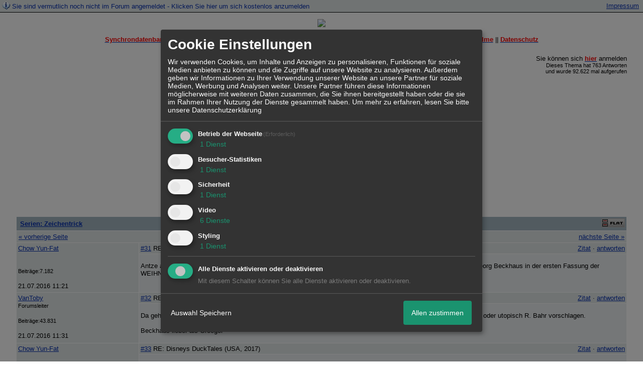

--- FILE ---
content_type: text/html; charset=utf-8
request_url: https://www.google.com/recaptcha/api2/aframe
body_size: 269
content:
<!DOCTYPE HTML><html><head><meta http-equiv="content-type" content="text/html; charset=UTF-8"></head><body><script nonce="fKd0dsjHN2KPN_BkX-P2Bg">/** Anti-fraud and anti-abuse applications only. See google.com/recaptcha */ try{var clients={'sodar':'https://pagead2.googlesyndication.com/pagead/sodar?'};window.addEventListener("message",function(a){try{if(a.source===window.parent){var b=JSON.parse(a.data);var c=clients[b['id']];if(c){var d=document.createElement('img');d.src=c+b['params']+'&rc='+(localStorage.getItem("rc::a")?sessionStorage.getItem("rc::b"):"");window.document.body.appendChild(d);sessionStorage.setItem("rc::e",parseInt(sessionStorage.getItem("rc::e")||0)+1);localStorage.setItem("rc::h",'1767757194863');}}}catch(b){}});window.parent.postMessage("_grecaptcha_ready", "*");}catch(b){}</script></body></html>